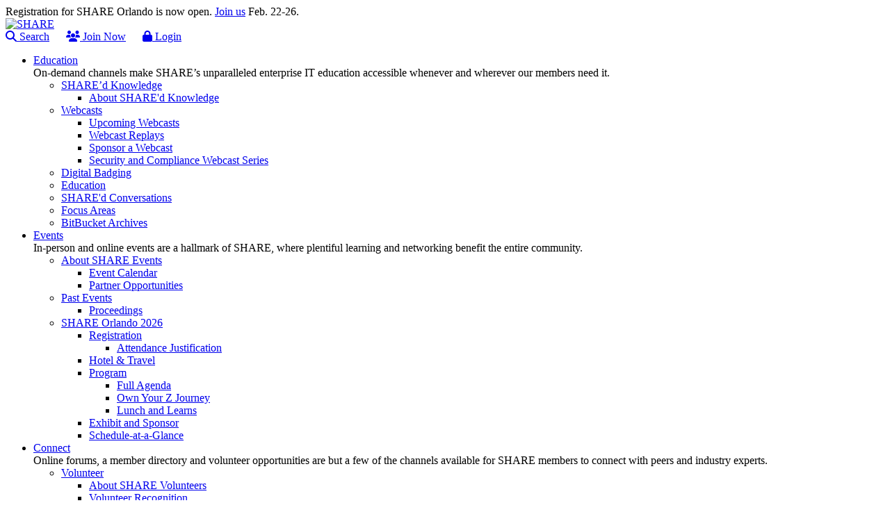

--- FILE ---
content_type: text/html; charset=utf-8
request_url: https://www.share.org/Events/Past-Events/Proceedings/Proceeding-Details/PgrID/761/PageID/3/pid/761/evl/0/tagid/14/tagname/2019
body_size: 93415
content:
<!DOCTYPE html>
<html  lang="en-US">
<head id="Head"><meta content="text/html; charset=UTF-8" http-equiv="Content-Type" />

<!-- Global site tag (gtag.js) - Google Analytics -->
<script async src="https://www.googletagmanager.com/gtag/js?id=UA-93788682-3"></script>
<script>
  window.dataLayer = window.dataLayer || [];
  function gtag(){dataLayer.push(arguments);}
  gtag('js', new Date());

  gtag('config', 'UA-93788682-3');
</script>

<!-- Google Tag Manager -->
<script>(function(w,d,s,l,i){w[l]=w[l]||[];w[l].push({'gtm.start':
new Date().getTime(),event:'gtm.js'});var f=d.getElementsByTagName(s)[0],
j=d.createElement(s),dl=l!='dataLayer'?'&l='+l:'';j.async=true;j.src=
'https://www.googletagmanager.com/gtm.js?id='+i+dl;f.parentNode.insertBefore(j,f);
})(window,document,'script','dataLayer','GTM-W73DQ32');</script>
<!-- End Google Tag Manager -->

<!-- Google tag (gtag.js) -->
<script async src="https://www.googletagmanager.com/gtag/js?id=G-WT1PX87LKL"></script>
<script>
  window.dataLayer = window.dataLayer || [];
  function gtag(){dataLayer.push(arguments);}
  gtag('js', new Date());

  gtag('config', 'G-WT1PX87LKL');
</script><title>
	SHARE - 2019
</title><meta id="MetaDescription" name="description" content="SHARE is an independent association user group providing IT and enterprise technology professionals with training, technical content and networking opportunities focused on IBM System z Mainframe Technology." /><meta id="MetaKeywords" name="keywords" content="Information Technology IT Professional Associations" /><meta id="MetaRobots" name="robots" content="INDEX, FOLLOW" /><link href="/Resources/Shared/stylesheets/dnndefault/7.0.0/default.css?cdv=155" type="text/css" rel="stylesheet"/><link href="/Resources/Search/SearchSkinObjectPreview.css?cdv=155" type="text/css" rel="stylesheet"/><link href="/DesktopModules/EasyDNNnews/Templates/_default/Share/Share.css?cdv=155" type="text/css" rel="stylesheet"/><link href="/Portals/_default/skins/siteskin/css/normalize.css?cdv=155" type="text/css" rel="stylesheet"/><link href="/Portals/_default/skins/siteskin/css/grid.css?cdv=155" type="text/css" rel="stylesheet"/><link href="/Portals/_default/skins/siteskin/css/slicknav.css?v=1.0&amp;cdv=155" type="text/css" rel="stylesheet"/><link href="/Portals/_default/skins/siteskin/css/slick.css?cdv=155" type="text/css" rel="stylesheet"/><link href="/Portals/_default/skins/siteskin/css/slick-theme.css?cdv=155" type="text/css" rel="stylesheet"/><link href="/Portals/_default/skins/siteskin/css/jquery-eu-cookie-law-popup.css?cdv=155" type="text/css" rel="stylesheet"/><link href="/DesktopModules/EasyDNNNews/static/rateit/css/rateit.css?cdv=155" type="text/css" rel="stylesheet"/><link href="/DesktopModules/EasyDNNNews/static/common/common.css?cdv=155" type="text/css" rel="stylesheet"/><script src="/DesktopModules/EasyDNNNews/static/eds_jquery/eds_jq.js?cdv=155" type="text/javascript"></script><script src="/Resources/libraries/jQuery/03_07_01/jquery.js?cdv=155" type="text/javascript"></script><script src="/Resources/libraries/jQuery-Migrate/03_04_01/jquery-migrate.js?cdv=155" type="text/javascript"></script><script src="/Resources/libraries/jQuery-UI/01_13_03/jquery-ui.min.js?cdv=155" type="text/javascript"></script><meta name="eds__GmapsInitData" content="{&quot;instanceGlobal&quot;:&quot;EasyDnnSolutions1_1_instance&quot;,&quot;google&quot;:{&quot;maps&quot;:{&quot;api&quot;:{&quot;key&quot;:&quot;&quot;,&quot;libraries&quot;:[&quot;geometry&quot;,&quot;places&quot;]}}}}" /><meta name="viewport" content="width=device-width,initial-scale=1" /></head>
<body id="Body">

    <form method="post" action="/Events/Past-Events/Proceedings/Proceeding-Details/PgrID/761/PageID/3/pid/761/evl/0/tagid/14/tagname/2019" id="Form" enctype="multipart/form-data">
<div class="aspNetHidden">
<input type="hidden" name="__EVENTTARGET" id="__EVENTTARGET" value="" />
<input type="hidden" name="__EVENTARGUMENT" id="__EVENTARGUMENT" value="" />
<input type="hidden" name="__VIEWSTATE" id="__VIEWSTATE" value="9kCFx/q6+Rx6BhRnP5Z8zhjLeZUPg1QDyRs/EGbmQaRiOnPpM++Glh4XzIIjv+x99mHIu0ulmOolPiobrflDIvI0sJNQ8cARPfGHDiv/g/7rGGai8rlacSX7KzcjqvQT6aOCZ4jw3CgbRhvPRZEnMC1hVCnA6vP1DMXb8ZjKj0s6l70VsZj38K73Cm7+p2EzNgKfIOJY7vDVNOLwOmfh0rOQO/D6ZR3UAYIDpe3OTD60kYy+E4lhgGa8vhprevzge9ji5+BMHYJGTjKUf7Q4KkeEQN22lyxe95ZLauWWoOdw2qbUQVibnCaiIfta393SoZPZnkq/Em/bzg14FWdw8gkRfQywC75DFGyOAWPkhI6LGqYTYmkWpf/sNAofRpVYwORszQ==" />
</div>

<script type="text/javascript">
//<![CDATA[
var theForm = document.forms['Form'];
if (!theForm) {
    theForm = document.Form;
}
function __doPostBack(eventTarget, eventArgument) {
    if (!theForm.onsubmit || (theForm.onsubmit() != false)) {
        theForm.__EVENTTARGET.value = eventTarget;
        theForm.__EVENTARGUMENT.value = eventArgument;
        theForm.submit();
    }
}
//]]>
</script>


<script src="/WebResource.axd?d=pynGkmcFUV1VZjOI_4y_yoyo2PzXggOYbRjxhJdXd3W5F0yKQPwofy3O1aA1&amp;t=638901361900000000" type="text/javascript"></script>


<script src="/ScriptResource.axd?d=D9drwtSJ4hAR3_h0qtyo0Z2pcvSphHE8z9XTjKXlV4zAo15Gq9a3D278wAu3yb3MBIFT3bzThy0wANnG8dsMScwMbGVGprkFsMhPKkuartk5B_-_QHfALYYe4MNR-BFgAcVRFQ1_70c89ES80&amp;t=5c0e0825" type="text/javascript"></script>
<script type="text/javascript">
//<![CDATA[
if (typeof(Sys) === 'undefined') throw new Error('ASP.NET Ajax client-side framework failed to load.');
//]]>
</script>

<script src="/ScriptResource.axd?d=JnUc-DEDOM7d0PWoWKj2N5x07JBzfidvV9WRd1J6lke8kaUwjU90t8MM--IFSjuIMqmlkfrl02vtSL8X6WWrOegqWIb6MXYt3xFvDHDHlJZavFBR9MnKs8UY-G9UDevyNbWs5Zts161MC5D7tUKPmNd6IoE1&amp;t=5c0e0825" type="text/javascript"></script>
<div class="aspNetHidden">

	<input type="hidden" name="__VIEWSTATEGENERATOR" id="__VIEWSTATEGENERATOR" value="CA0B0334" />
	<input type="hidden" name="__VIEWSTATEENCRYPTED" id="__VIEWSTATEENCRYPTED" value="" />
	<input type="hidden" name="__EVENTVALIDATION" id="__EVENTVALIDATION" value="2uACDXJlar9+8N+YdrCAl4iMYx8Cpe0VULitQBcD8DgfCIphhwyIMyABHcfCARofGcz4jAvQn+f01BqCtqUJS3EY6tXXirlGPtBtXTe3TdRAlI4WsOWttnci1rMfOMCTsJuuoUluj7i8oRmE0x59P272FXI=" />
</div><script src="/js/dnn.js?cdv=155" type="text/javascript"></script><script src="/js/Debug/dnn.modalpopup.js?cdv=155" type="text/javascript"></script><script src="/Portals/_default/skins/siteskin/js/EventMenu.js?cdv=155" type="text/javascript"></script><script src="/Portals/_default/skins/siteskin/js/StandardMenu.js?cdv=155" type="text/javascript"></script><script src="/Resources/Shared/Scripts/jquery/jquery.hoverIntent.min.js?cdv=155" type="text/javascript"></script><script src="/Portals/_default/skins/siteskin/js/jquery.slicknav.js?cdv=155" type="text/javascript"></script><script src="/Portals/_default/skins/siteskin/js/parallax.js?cdv=155" type="text/javascript"></script><script src="/Portals/_default/skins/siteskin/js/slick.js?cdv=155" type="text/javascript"></script><script src="/Portals/_default/skins/siteskin/js/jquery-eu-cookie-law-popup.js?cdv=155" type="text/javascript"></script><script src="/js/Debug/dnncore.js?cdv=155" type="text/javascript"></script><script src="/Resources/Search/SearchSkinObjectPreview.js?cdv=155" type="text/javascript"></script><script src="/js/Debug/dnn.servicesframework.js?cdv=155" type="text/javascript"></script><script src="/DesktopModules/EasyDNNNews/static/rateit/js/jquery.rateit_2.2.js?cdv=155" type="text/javascript"></script><script src="/DesktopModules/EasyDNNNews/static/EasyDnnSolutions/EasyDnnSolutions_1.1_2.2.js?cdv=155" type="text/javascript"></script>
<script type="text/javascript">
//<![CDATA[
Sys.WebForms.PageRequestManager._initialize('ScriptManager', 'Form', [], [], [], 90, '');
//]]>
</script>

        
        
        <!--- Header Include--->


<!-- FONT
–––––––––––––––––––––––––––––––––––––––––––––––––– -->
<link href="//fonts.googleapis.com/css2?family=Open+Sans:wght@400;600;700&family=Syncopate:wght@400;700&display=swap" rel="stylesheet">

<!--<link rel="stylesheet" href="//use.fontawesome.com/releases/v5.0.12/css/all.css" integrity="sha384-G0fIWCsCzJIMAVNQPfjH08cyYaUtMwjJwqiRKxxE/rx96Uroj1BtIQ6MLJuheaO9" crossorigin="anonymous">-->

<script src="//kit.fontawesome.com/1a3ca6a659.js" crossorigin="anonymous"></script>
	
<!-- JS
–––––––––––––––––––––––––––––––––––––––––––––––––– -->
<!--CDF(Javascript|/Portals/_default/skins/siteskin/js/EventMenu.js?cdv=155|DnnBodyProvider|100)-->    
<!--CDF(Javascript|/Portals/_default/skins/siteskin/js/StandardMenu.js?cdv=155|DnnBodyProvider|100)-->
<!--CDF(Javascript|/Resources/Shared/Scripts/jquery/jquery.hoverIntent.min.js?cdv=155|DnnBodyProvider|100)-->
<!--CDF(Javascript|/Portals/_default/skins/siteskin/js/jquery.slicknav.js?cdv=155|DnnBodyProvider|100)-->
<!--CDF(Javascript|/Portals/_default/skins/siteskin/js/parallax.js?cdv=155|DnnBodyProvider|100)-->
	
<!-- Google Tag Manager (noscript) -->
<noscript><iframe src="https://www.googletagmanager.com/ns.html?id=GTM-W73DQ32"
height="0" width="0" style="display:none;visibility:hidden"></iframe></noscript>
<!-- End Google Tag Manager (noscript) -->	
	
<!-- CSS
–––––––––––––––––––––––––––––––––––––––––––––––––– -->
<!--CDF(Css|/Portals/_default/skins/siteskin/css/normalize.css?cdv=155|DnnPageHeaderProvider|100)-->
<!--CDF(Css|/Portals/_default/skins/siteskin/css/grid.css?cdv=155|DnnPageHeaderProvider|100)-->
<!--CDF(Css|/Portals/_default/skins/siteskin/css/slicknav.css?v=1.0&cdv=155|DnnPageHeaderProvider|100)-->
	
<script>
	var version_date=new Date();
	document.write('<link href="/Portals/_default/skins/siteskin/css/skeleton.css?v='+ version_date.getMonth() + '.' + version_date.getDate() + '-' + Math.floor(Math.random() * 100) +'" type="text/css" rel="stylesheet"/>');
	
	document.write('<link href="/Portals/_default/skins/siteskin/css/StandardMenu.css?v='+ version_date.getMonth() + '.' + version_date.getDate() + '-' + Math.floor(Math.random() * 100) +'" type="text/css" rel="stylesheet"/>');
	
	document.write('<link href="/Portals/_default/skins/siteskin/css/layout.css?v='+ version_date.getMonth() + '.' + version_date.getDate() + '-' + Math.floor(Math.random() * 1000) +'" type="text/css" rel="stylesheet"/>');
</script>	
	

	
<!--- Rotator Stuff
Info on how to use http://kenwheeler.github.io/slick/
-----------------------------------------------------------   --->
<!--CDF(Javascript|/Portals/_default/skins/siteskin/js/slick.js?cdv=155|DnnBodyProvider|100)-->
<!--CDF(Css|/Portals/_default/skins/siteskin/css/slick.css?cdv=155|DnnPageHeaderProvider|100)-->
<!--CDF(Css|/Portals/_default/skins/siteskin/css/slick-theme.css?cdv=155|DnnPageHeaderProvider|100)-->

<!--- FancyBox Stuff
Info on how to use http://fancyapps.com/fancybox/3/
----------------------------------------- --->
<script src="//cdnjs.cloudflare.com/ajax/libs/fancybox/3.4.0/jquery.fancybox.min.js"></script>
<link rel="stylesheet" href="//cdnjs.cloudflare.com/ajax/libs/fancybox/3.4.0/jquery.fancybox.min.css" />
	
<!--- GDPR Popup
-------------------------------------------------- -->
<!--CDF(Css|/Portals/_default/skins/siteskin/css/jquery-eu-cookie-law-popup.css?cdv=155|DnnPageHeaderProvider|100)-->
<!--CDF(Javascript|/Portals/_default/skins/siteskin/js/jquery-eu-cookie-law-popup.js?cdv=155|DnnBodyProvider|100)-->		
	
<!-- Favicon
–––––––––––––––––––––––––––––––––––––––––––––––––– -->
<link rel="icon" type="image/png" href="/Portals/_default/skins/siteskin/images/favicon.png">
<header role="banner">

<!-- <div class="calendar_callout slide-in-right">
	<a href="/Events/SHARE-Cleveland/Registration"><img src="/Portals/_default/skins/siteskin/images/Cleveland_TopCTABar.png" alt="SHARE Cleveland 2025"></a>
</div> -->

<div id="header">
	<div id="top-cta">
		Registration for SHARE Orlando is now open. <a href="/Events/SHARE-Orlando-2026">Join us</a> Feb. 22-26. 
	</div>
	<div class="container">
		<div class="row logo no-margin">
			<div class="twelve columns center"><a href="/"><img src="/Portals/_default/skins/siteskin/images/logo.png" alt="SHARE" class="img-responsive"></a></div>
		</div>
		<div class="login_search_panel"><a href="/search" class="header_links"><i class="fas fa-search"></i> Search</a> &nbsp;&nbsp;&nbsp;&nbsp;  
			
            	<a href="/Connect/Membership/Benefits" class="header_links"><i class="fas fa-users"></i> Join Now</a> &nbsp;&nbsp;&nbsp;&nbsp;
                <a href="/login.aspx?appctx=/NavToAuth.aspx?RedirectURL=https://www.share.org/Default.aspx?TabId=353&PgrID=761&PageID=3&pid=761&evl=0&tagid=14&tagname=2019&language=en-US" class="header_links"><i class="fas fa-lock"></i> Login</a></li>
            
		</div>
	</div>
</div>
</header>	

<!--- Navigation Include--->
<div id="navigation">
	<div class="container">
		<div class="row no-margin">
			<div class="twelve columns">
				<div class="nav center">
					<div id="dnnMenu">
    <ul class="topLevel">
	    
	<li class="item first haschild">
		
			<a href="https://www.share.org/Education"><div>Education</div></a>
		
            <div class="subLevel">
				<div class="container">
					<div class="row">
						<div class="col-md-12">
							<div class="page_description">On-demand channels make SHARE’s unparalleled enterprise IT education accessible whenever and wherever our members need it.</div>
                        
                            <ul>
                                
	<li class="item first haschild">
		
			<a href="javascript:void(window.open(&#39;https://knowledge.share.org/&#39;))"><div><span>SHARE’d Knowledge</span></div></a>
		
            <div class="subLevelRight subLevelRight502">
			    <ul>
				    
	<li class="item first last">
		
			<a href="https://www.share.org/Education/SHAREd-Knowledge/About-SHAREd-Knowledge"><div><span>About SHARE&#39;d Knowledge</span></div></a>
		
	</li>

			    </ul>
            </div>
		
	</li>

	<li class="item haschild">
		
			<a href="https://www.share.org/Education/Webcasts"><div><span>Webcasts</span></div></a>
		
            <div class="subLevelRight subLevelRight185">
			    <ul>
				    
	<li class="item first">
		
			<a href="https://www.share.org/Education/Webcasts/Upcoming-Webcasts"><div><span>Upcoming Webcasts</span></div></a>
		
	</li>

	<li class="item">
		
			<a href="https://www.share.org/Education/Webcasts/Webcast-Replays"><div><span>Webcast Replays</span></div></a>
		
	</li>

	<li class="item">
		
			<a href="https://www.share.org/Education/Webcasts/Sponsor-a-Webcast"><div><span>Sponsor a Webcast</span></div></a>
		
	</li>

	<li class="item last">
		
			<a href="https://www.share.org/Education/Webcasts/Security-and-Compliance-Webcast-Series"><div><span>Security and Compliance Webcast Series</span></div></a>
		
	</li>

			    </ul>
            </div>
		
	</li>

	<li class="item">
		
			<a href="https://www.share.org/Education/Digital-Badging"><div><span>Digital Badging</span></div></a>
		
	</li>

	<li class="item">
		
			<a href="https://www.share.org/Education"><div><span>Education</span></div></a>
		
	</li>

	<li class="item">
		
			<a href="https://www.share.org/Education/SHAREd-Conversations"><div><span>SHARE&#39;d Conversations</span></div></a>
		
	</li>

	<li class="item">
		
			<a href="https://www.share.org/Connect/Volunteer/SHARE-Focus-Areas"><div><span>Focus Areas</span></div></a>
		
	</li>

	<li class="item last">
		
			<a href="https://www.share.org/Education/BitBucket-Archives"><div><span>BitBucket Archives</span></div></a>
		
	</li>

                            </ul>
                        </div>
					</div>
            	</div>
			</div>
		
	</li>

	<li class="item haschild">
		
			<a href="https://www.share.org/Events/About-SHARE-Events/Event-Calendar"><div>Events</div></a>
		
            <div class="subLevel">
				<div class="container">
					<div class="row">
						<div class="col-md-12">
							<div class="page_description">In-person and online events are a hallmark of SHARE, where plentiful learning and networking benefit the entire community.</div>
                        
                            <ul>
                                
	<li class="item first haschild">
		
			<a href="https://www.share.org/Events/About-SHARE-Events"><div><span>About SHARE Events</span></div></a>
		
            <div class="subLevelRight subLevelRight53">
			    <ul>
				    
	<li class="item first">
		
			<a href="https://www.share.org/Events/About-SHARE-Events/Event-Calendar"><div><span>Event Calendar</span></div></a>
		
	</li>

	<li class="item last">
		
			<a href="https://www.share.org/Events/About-SHARE-Events/Partner-Opportunities"><div><span>Partner Opportunities</span></div></a>
		
	</li>

			    </ul>
            </div>
		
	</li>

	<li class="item haschild">
		
			<a href="https://www.share.org/Events/Past-Events"><div><span>Past Events</span></div></a>
		
            <div class="subLevelRight subLevelRight55">
			    <ul>
				    
	<li class="item first last">
		
			<a href="https://www.share.org/Events/Past-Events/Proceedings"><div><span>Proceedings</span></div></a>
		
	</li>

			    </ul>
            </div>
		
	</li>

	<li class="item last haschild">
		
			<a href="https://www.share.org/Events/SHARE-Orlando-2026"><div><span>SHARE Orlando 2026</span></div></a>
		
            <div class="subLevelRight subLevelRight630">
			    <ul>
				    
	<li class="item first haschild">
		
			<a href="https://www.share.org/Events/SHARE-Orlando-2026/Registration"><div><span>Registration</span></div></a>
		
            <div class="subLevelRight subLevelRight636">
			    <ul>
				    
	<li class="item first last">
		
			<a href="https://www.share.org/Events/SHARE-Orlando-2026/Registration/Attendance-Justification"><div><span>Attendance Justification</span></div></a>
		
	</li>

			    </ul>
            </div>
		
	</li>

	<li class="item">
		
			<a href="https://www.share.org/Events/SHARE-Orlando-2026/Hotel-Travel"><div><span>Hotel &amp; Travel</span></div></a>
		
	</li>

	<li class="item haschild">
		
			<a href="https://www.share.org/Events/SHARE-Orlando-2026/Program"><div><span>Program</span></div></a>
		
            <div class="subLevelRight subLevelRight639">
			    <ul>
				    
	<li class="item first">
		
			<a href="https://sharew2025.conference-program.com/"><div><span>Full Agenda</span></div></a>
		
	</li>

	<li class="item">
		
			<a href="https://www.share.org/Events/SHARE-Orlando-2026/Program/Own-Your-Z-Journey"><div><span>Own Your Z Journey</span></div></a>
		
	</li>

	<li class="item last">
		
			<a href="https://www.share.org/Events/SHARE-Orlando-2026/Program/Lunch-and-Learns"><div><span>Lunch and Learns</span></div></a>
		
	</li>

			    </ul>
            </div>
		
	</li>

	<li class="item">
		
			<a href="https://www.share.org/Events/SHARE-Orlando-2026/Exhibit-and-Sponsor"><div><span>Exhibit and Sponsor</span></div></a>
		
	</li>

	<li class="item last">
		
			<a href="https://www.share.org/Events/SHARE-Orlando-2026/Schedule-at-a-Glance"><div><span>Schedule-at-a-Glance</span></div></a>
		
	</li>

			    </ul>
            </div>
		
	</li>

                            </ul>
                        </div>
					</div>
            	</div>
			</div>
		
	</li>

	<li class="item haschild">
		
			<a href="https://www.share.org/Connect/Membership"><div>Connect</div></a>
		
            <div class="subLevel">
				<div class="container">
					<div class="row">
						<div class="col-md-12">
							<div class="page_description">Online forums, a member directory and volunteer opportunities are but a few of the channels available for SHARE members to connect with peers and industry experts.</div>
                        
                            <ul>
                                
	<li class="item first haschild">
		
			<a href="https://www.share.org/Connect/Volunteer"><div><span>Volunteer</span></div></a>
		
            <div class="subLevelRight subLevelRight63">
			    <ul>
				    
	<li class="item first">
		
			<a href="https://www.share.org/Connect/Volunteer"><div><span>About SHARE Volunteers</span></div></a>
		
	</li>

	<li class="item">
		
			<a href="https://www.share.org/Connect/Volunteer/Volunteer-Recognition"><div><span>Volunteer Recognition</span></div></a>
		
	</li>

	<li class="item">
		
			<a href="https://www.share.org/Connect/Volunteer/SHARE-Volunteers"><div><span>SHARE Volunteers</span></div></a>
		
	</li>

	<li class="item">
		
			<a href="https://www.share.org/Connect/Volunteer/Women-in-IT"><div><span>Women in IT</span></div></a>
		
	</li>

	<li class="item last">
		
			<a href="https://www.share.org/Connect/Volunteer/SHARE-Focus-Areas"><div><span>SHARE Focus Areas</span></div></a>
		
	</li>

			    </ul>
            </div>
		
	</li>

	<li class="item haschild">
		
			<a href="https://www.share.org/Connect/Membership"><div><span>Membership</span></div></a>
		
            <div class="subLevelRight subLevelRight70">
			    <ul>
				    
	<li class="item first">
		
			<a href="https://www.share.org/Connect/Membership/Join-SHARE"><div><span>Join SHARE</span></div></a>
		
	</li>

	<li class="item">
		
			<a href="https://www.share.org/Connect/Membership/Membership-FAQs"><div><span>Membership FAQs</span></div></a>
		
	</li>

	<li class="item">
		
			<a href="https://my.share.org/organization-directory"><div><span>Member Directory</span></div></a>
		
	</li>

	<li class="item last">
		
			<a href="https://my.share.org"><div><span>User Profile</span></div></a>
		
	</li>

			    </ul>
            </div>
		
	</li>

	<li class="item haschild">
		
			<a href="https://www.share.org/Connect/Recognition/Awards"><div><span>Recognition</span></div></a>
		
            <div class="subLevelRight subLevelRight66">
			    <ul>
				    
	<li class="item first">
		
			<a href="https://www.share.org/Connect/Recognition/Awards"><div><span>Awards</span></div></a>
		
	</li>

	<li class="item last">
		
			<a href="https://www.share.org/Connect/Recognition/In-Memoriam"><div><span>In Memoriam</span></div></a>
		
	</li>

			    </ul>
            </div>
		
	</li>

	<li class="item last">
		
			<a href="https://www.share.org/Connect/Advocacy-Requirements-System"><div><span>Advocacy &amp; Requirements System</span></div></a>
		
	</li>

                            </ul>
                        </div>
					</div>
            	</div>
			</div>
		
	</li>

	<li class="item haschild">
		
			<a href="javascript:void(window.open(&#39;https://blog.share.org/&#39;))"><div>SHARE&#39;d Intelligence</div></a>
		
            <div class="subLevel">
				<div class="container">
					<div class="row">
						<div class="col-md-12">
							<div class="page_description">SHARE’d Intelligence the official publication of SHARE, is a leading source for news and education on enterprise solutions. The publication serves as a valuable resource for compelling, timely, relevant, and engaging content that informs and engages SHARE Members and partners.</div>
                        
                            <ul>
                                
	<li class="item first">
		
			<a href="javascript:void(window.open(&#39;https://blog.share.org/Subscribe&#39;))"><div><span>Subscribe</span></div></a>
		
	</li>

	<li class="item">
		
			<a href="javascript:void(window.open(&#39;https://blog.share.org/About/Submit-a-Story&#39;))"><div><span>Submit a Story</span></div></a>
		
	</li>

	<li class="item last">
		
			<a href="javascript:void(window.open(&#39;https://blog.share.org/&#39;))"><div><span>Browse Articles</span></div></a>
		
	</li>

                            </ul>
                        </div>
					</div>
            	</div>
			</div>
		
	</li>

	<li class="item haschild">
		
			<a href="https://www.share.org/Partners/Partner-Overview"><div>Partners</div></a>
		
            <div class="subLevel">
				<div class="container">
					<div class="row">
						<div class="col-md-12">
							<div class="page_description">SHARE delivers unmatched opportunities to showcase your company’s technology, expertise and brand to a highly informed and influential community of enterprise IT professionals.</div>
                        
                            <ul>
                                
	<li class="item first">
		
			<a href="https://www.share.org/Partners/Partner-Overview"><div><span>Partner Overview</span></div></a>
		
	</li>

	<li class="item">
		
			<a href="https://www.share.org/Partners/Partner-Directory"><div><span>Partner Directory</span></div></a>
		
	</li>

	<li class="item last haschild">
		
			<a href="https://www.share.org/Partners/Partner-Overview"><div><span>Partner Opportunities</span></div></a>
		
            <div class="subLevelRight subLevelRight195">
			    <ul>
				    
	<li class="item first">
		
			<a href="https://www.share.org/Partners/Partner-Opportunities/Year-Round"><div><span>Year-Round</span></div></a>
		
	</li>

	<li class="item last">
		
			<a href="https://www.share.org/Events/About-SHARE-Events/Partner-Opportunities"><div><span>Event</span></div></a>
		
	</li>

			    </ul>
            </div>
		
	</li>

                            </ul>
                        </div>
					</div>
            	</div>
			</div>
		
	</li>

	<li class="item last haschild">
		
			<a href="https://www.share.org/About/About-Us"><div>About</div></a>
		
            <div class="subLevel">
				<div class="container">
					<div class="row">
						<div class="col-md-12">
							<div class="page_description">Throughout our rich history (since 1955), SHARE has always considered service to end users and the industry as our primary calling. Learn about our mission, vision, history, strategic goals, leadership and more.</div>
                        
                            <ul>
                                
	<li class="item first haschild">
		
			<a href="https://www.share.org/About/About-Us"><div><span>About Us</span></div></a>
		
            <div class="subLevelRight subLevelRight82">
			    <ul>
				    
	<li class="item first">
		
			<a href="https://www.share.org/About/About-Us/Mission-Vision"><div><span>Mission &amp; Vision</span></div></a>
		
	</li>

	<li class="item">
		
			<a href="https://www.share.org/About/About-Us/SHARE-Today"><div><span>SHARE Today</span></div></a>
		
	</li>

	<li class="item">
		
			<a href="https://www.share.org/About/About-Us/History"><div><span>History</span></div></a>
		
	</li>

	<li class="item last">
		
			<a href="https://www.share.org/About/About-Us/Strategic-Goals"><div><span>Strategic Goals</span></div></a>
		
	</li>

			    </ul>
            </div>
		
	</li>

	<li class="item haschild">
		
			<a href="https://www.share.org/About/Leadership/Board-of-Directors"><div><span>Leadership</span></div></a>
		
            <div class="subLevelRight subLevelRight83">
			    <ul>
				    
	<li class="item first">
		
			<a href="https://www.share.org/About/Leadership/Board-of-Directors"><div><span>Board of Directors</span></div></a>
		
	</li>

	<li class="item">
		
			<a href="https://www.share.org/About/Leadership/Past-Presidents"><div><span>Past Presidents</span></div></a>
		
	</li>

	<li class="item">
		
			<a href="https://www.share.org/About/Leadership/Focus-Area-Leaders"><div><span>Focus Area Leaders</span></div></a>
		
	</li>

	<li class="item">
		
			<a href="https://www.share.org/About/Leadership/Committees"><div><span>Committees</span></div></a>
		
	</li>

	<li class="item last">
		
			<a href="https://www.share.org/About/Leadership/Elections"><div><span>Elections</span></div></a>
		
	</li>

			    </ul>
            </div>
		
	</li>

	<li class="item">
		
			<a href="https://www.share.org/About/Contact-Us"><div><span>Contact Us</span></div></a>
		
	</li>

	<li class="item">
		
			<a href="https://www.share.org/About/Annual-Report"><div><span>Annual Report</span></div></a>
		
	</li>

	<li class="item">
		
			<a href="https://www.share.org/About/Bylaws-and-Policies"><div><span>Bylaws and Policies</span></div></a>
		
	</li>

	<li class="item last">
		
			<a href="https://www.share.org/About/Industry-Participation"><div><span>Industry Participation</span></div></a>
		
	</li>

                            </ul>
                        </div>
					</div>
            	</div>
			</div>
		
	</li>

    </ul>
</div>



				</div>
			</div>
		</div>
	</div>	
</div>

				
<main role="main">
<div id="page_hero" class="section_41">
    <div class="container center">
       <h1>Events</h1>
    </div>
</div>
<div id="body_content">
	<div class="container">
		<div class="row">
			<div class="twelve columns">
				<div id="dnn_ContentPane"><div class="DnnModule DnnModule-EasyDNNnews DnnModule-761"><a name="761"></a>
<div class="Invisible row"><div id="dnn_ctr761_ContentPane"><!-- Start_Module_761 --><div id="dnn_ctr761_ModuleContent" class="DNNModuleContent ModEasyDNNnewsC">
	

<script type="text/javascript">
	/*<![CDATA[*/
	
	
	
	
	
	
	
	
	
	
	

	eds3_5_jq(function ($) {
		if (typeof edn_fluidvids != 'undefined')
			edn_fluidvids.init({
				selector: ['.edn_fluidVideo iframe'],
				players: ['www.youtube.com', 'player.vimeo.com']
			});
		
		
		

	});
	/*]]>*/
</script>



<div class="eds_news_module_761 news eds_subCollection_news eds_news_Share eds_template_List_Article_Proceedings eds_templateGroup_listArticleDefault eds_styleSwitchCriteria_module-761">
	

	

	<div id="dnn_ctr761_ViewEasyDNNNewsMain_ctl00_pnlListArticles">
		
		
		<!--ArticleRepeat:Before:-->
<div class="edn_761_article_list_wrapper"><!--ArticleTemplate-->
<div class="proceedings_card" data-href="https://www.share.org/Events/Past-Events/Proceedings/Proceeding-Details/aread-and-ainsert-what-are-they-good-for">
	<div class="row no-margin">
		<div class="twelve columns">
			
		</div>
	</div>
	<div class="row no-margin">
		<div class="twelve columns">
			<p><a href="https://www.share.org/Events/Past-Events/Proceedings/Proceeding-Details/aread-and-ainsert-what-are-they-good-for" target="_self" class="h2">AREAD and AINSERT. What Are They Good For?</a><br>
			Tags: <a href="https://www.share.org/Events/Past-Events/Proceedings/Proceeding-Details/tag/proceedings">Proceedings</a>, <a href="https://www.share.org/Events/Past-Events/Proceedings/Proceeding-Details/tag/2019">2019</a>, <a href="https://www.share.org/Events/Past-Events/Proceedings/Proceeding-Details/tag/share-pittsburgh-2019">SHARE Pittsburgh 2019</a><br>
			Categories: <a href="https://www.share.org/Events/Past-Events/Proceedings/Proceeding-Details/category/application-architecture-development-and-integration" class="Application_Architecture_Development_and_Integration EDNcategorycolor-default">Application Architecture Development and Integration</a>, <a href="https://www.share.org/Events/Past-Events/Proceedings/Proceeding-Details/category/le-and-programming-languages" class="LE_and_Programming_Languages EDNcategorycolor-default">LE and Programming Languages</a><br>	
			Among the most powerful features in HLASM are AREAD, which allows...<br>
			<i class="fas fa-angle-double-right" style="color:#87c349"></i> <a href="https://www.share.org/Events/Past-Events/Proceedings/Proceeding-Details/aread-and-ainsert-what-are-they-good-for">Learn more</a> </p>
		</div>
	</div>
</div>
<!--ArticleTemplate-->
<div class="proceedings_card" data-href="https://www.share.org/Events/Past-Events/Proceedings/Proceeding-Details/bridging-the-enterprise-with-nodejs">
	<div class="row no-margin">
		<div class="twelve columns">
			
		</div>
	</div>
	<div class="row no-margin">
		<div class="twelve columns">
			<p><a href="https://www.share.org/Events/Past-Events/Proceedings/Proceeding-Details/bridging-the-enterprise-with-nodejs" target="_self" class="h2">Bridging the Enterprise with node.js</a><br>
			Tags: <a href="https://www.share.org/Events/Past-Events/Proceedings/Proceeding-Details/tag/proceedings">Proceedings</a>, <a href="https://www.share.org/Events/Past-Events/Proceedings/Proceeding-Details/tag/2019">2019</a>, <a href="https://www.share.org/Events/Past-Events/Proceedings/Proceeding-Details/tag/share-pittsburgh-2019">SHARE Pittsburgh 2019</a><br>
			Categories: <a href="https://www.share.org/Events/Past-Events/Proceedings/Proceeding-Details/category/application-architecture-development-and-integration" class="Application_Architecture_Development_and_Integration EDNcategorycolor-default">Application Architecture Development and Integration</a>, <a href="https://www.share.org/Events/Past-Events/Proceedings/Proceeding-Details/category/le-and-programming-languages" class="LE_and_Programming_Languages EDNcategorycolor-default">LE and Programming Languages</a><br>	
			The modern enterprise employs disparate computing systems having...<br>
			<i class="fas fa-angle-double-right" style="color:#87c349"></i> <a href="https://www.share.org/Events/Past-Events/Proceedings/Proceeding-Details/bridging-the-enterprise-with-nodejs">Learn more</a> </p>
		</div>
	</div>
</div>
<!--ArticleTemplate-->
<div class="proceedings_card" data-href="https://www.share.org/Events/Past-Events/Proceedings/Proceeding-Details/lab-finding-le-debugging-clues-with-ipcs">
	<div class="row no-margin">
		<div class="twelve columns">
			
		</div>
	</div>
	<div class="row no-margin">
		<div class="twelve columns">
			<p><a href="https://www.share.org/Events/Past-Events/Proceedings/Proceeding-Details/lab-finding-le-debugging-clues-with-ipcs" target="_self" class="h2">Lab: Finding LE Debugging Clues with IPCS</a><br>
			Tags: <a href="https://www.share.org/Events/Past-Events/Proceedings/Proceeding-Details/tag/proceedings">Proceedings</a>, <a href="https://www.share.org/Events/Past-Events/Proceedings/Proceeding-Details/tag/2019">2019</a>, <a href="https://www.share.org/Events/Past-Events/Proceedings/Proceeding-Details/tag/share-pittsburgh-2019">SHARE Pittsburgh 2019</a><br>
			Categories: <a href="https://www.share.org/Events/Past-Events/Proceedings/Proceeding-Details/category/application-architecture-development-and-integration" class="Application_Architecture_Development_and_Integration EDNcategorycolor-default">Application Architecture Development and Integration</a>, <a href="https://www.share.org/Events/Past-Events/Proceedings/Proceeding-Details/category/le-and-programming-languages" class="LE_and_Programming_Languages EDNcategorycolor-default">LE and Programming Languages</a><br>	
			This session will be a guided tour for uncovering debugging clues...<br>
			<i class="fas fa-angle-double-right" style="color:#87c349"></i> <a href="https://www.share.org/Events/Past-Events/Proceedings/Proceeding-Details/lab-finding-le-debugging-clues-with-ipcs">Learn more</a> </p>
		</div>
	</div>
</div>
<!--ArticleTemplate-->
<div class="proceedings_card" data-href="https://www.share.org/Events/Past-Events/Proceedings/Proceeding-Details/securing-your-enterprise-understanding-mq-security-through-scenarios-and-roles-zos-distributed-1">
	<div class="row no-margin">
		<div class="twelve columns">
			
		</div>
	</div>
	<div class="row no-margin">
		<div class="twelve columns">
			<p><a href="https://www.share.org/Events/Past-Events/Proceedings/Proceeding-Details/securing-your-enterprise-understanding-mq-security-through-scenarios-and-roles-zos-distributed-1" target="_self" class="h2">Securing your Enterprise: Understanding MQ Security through Scenarios and Roles [z/OS & Distributed]</a><br>
			Tags: <a href="https://www.share.org/Events/Past-Events/Proceedings/Proceeding-Details/tag/proceedings">Proceedings</a>, <a href="https://www.share.org/Events/Past-Events/Proceedings/Proceeding-Details/tag/2019">2019</a>, <a href="https://www.share.org/Events/Past-Events/Proceedings/Proceeding-Details/tag/share-pittsburgh-2019">SHARE Pittsburgh 2019</a><br>
			Categories: <a href="https://www.share.org/Events/Past-Events/Proceedings/Proceeding-Details/category/application-architecture-development-and-integration" class="Application_Architecture_Development_and_Integration EDNcategorycolor-default">Application Architecture Development and Integration</a>, <a href="https://www.share.org/Events/Past-Events/Proceedings/Proceeding-Details/category/mq-messaging-and-queuing-along-with-integration-bus" class="MQ_Messaging_and_Queuing_along_with_Integration_Bus_ EDNcategorycolor-default">MQ (Messaging and Queuing along with Integration Bus)</a><br>	
			In this session, we will look at how the various security features...<br>
			<i class="fas fa-angle-double-right" style="color:#87c349"></i> <a href="https://www.share.org/Events/Past-Events/Proceedings/Proceeding-Details/securing-your-enterprise-understanding-mq-security-through-scenarios-and-roles-zos-distributed-1">Learn more</a> </p>
		</div>
	</div>
</div>
<!--ArticleTemplate-->
<div class="proceedings_card" data-href="https://www.share.org/Events/Past-Events/Proceedings/Proceeding-Details/getting-the-best-from-your-mq-shared-queues-zos-1">
	<div class="row no-margin">
		<div class="twelve columns">
			
		</div>
	</div>
	<div class="row no-margin">
		<div class="twelve columns">
			<p><a href="https://www.share.org/Events/Past-Events/Proceedings/Proceeding-Details/getting-the-best-from-your-mq-shared-queues-zos-1" target="_self" class="h2">Getting the Best from Your MQ Shared Queues [z/OS]</a><br>
			Tags: <a href="https://www.share.org/Events/Past-Events/Proceedings/Proceeding-Details/tag/proceedings">Proceedings</a>, <a href="https://www.share.org/Events/Past-Events/Proceedings/Proceeding-Details/tag/2019">2019</a>, <a href="https://www.share.org/Events/Past-Events/Proceedings/Proceeding-Details/tag/share-pittsburgh-2019">SHARE Pittsburgh 2019</a><br>
			Categories: <a href="https://www.share.org/Events/Past-Events/Proceedings/Proceeding-Details/category/application-architecture-development-and-integration" class="Application_Architecture_Development_and_Integration EDNcategorycolor-default">Application Architecture Development and Integration</a>, <a href="https://www.share.org/Events/Past-Events/Proceedings/Proceeding-Details/category/mq-messaging-and-queuing-along-with-integration-bus" class="MQ_Messaging_and_Queuing_along_with_Integration_Bus_ EDNcategorycolor-default">MQ (Messaging and Queuing along with Integration Bus)</a><br>	
			Shared Queues on the IBM MQ for z/OS platform allow you to build highly...<br>
			<i class="fas fa-angle-double-right" style="color:#87c349"></i> <a href="https://www.share.org/Events/Past-Events/Proceedings/Proceeding-Details/getting-the-best-from-your-mq-shared-queues-zos-1">Learn more</a> </p>
		</div>
	</div>
</div>
<!--ArticleTemplate-->
<div class="proceedings_card" data-href="https://www.share.org/Events/Past-Events/Proceedings/Proceeding-Details/using-mq-in-multiple-cloud-environments">
	<div class="row no-margin">
		<div class="twelve columns">
			
		</div>
	</div>
	<div class="row no-margin">
		<div class="twelve columns">
			<p><a href="https://www.share.org/Events/Past-Events/Proceedings/Proceeding-Details/using-mq-in-multiple-cloud-environments" target="_self" class="h2">Using MQ in Multiple Cloud Environments</a><br>
			Tags: <a href="https://www.share.org/Events/Past-Events/Proceedings/Proceeding-Details/tag/proceedings">Proceedings</a>, <a href="https://www.share.org/Events/Past-Events/Proceedings/Proceeding-Details/tag/2019">2019</a>, <a href="https://www.share.org/Events/Past-Events/Proceedings/Proceeding-Details/tag/share-pittsburgh-2019">SHARE Pittsburgh 2019</a><br>
			Categories: <a href="https://www.share.org/Events/Past-Events/Proceedings/Proceeding-Details/category/application-architecture-development-and-integration" class="Application_Architecture_Development_and_Integration EDNcategorycolor-default">Application Architecture Development and Integration</a>, <a href="https://www.share.org/Events/Past-Events/Proceedings/Proceeding-Details/category/mq-messaging-and-queuing-along-with-integration-bus" class="MQ_Messaging_and_Queuing_along_with_Integration_Bus_ EDNcategorycolor-default">MQ (Messaging and Queuing along with Integration Bus)</a><br>	
			MQ Multi Cloud-Mark Taylor-IBM Corporation<br /><br>
			<i class="fas fa-angle-double-right" style="color:#87c349"></i> <a href="https://www.share.org/Events/Past-Events/Proceedings/Proceeding-Details/using-mq-in-multiple-cloud-environments">Learn more</a> </p>
		</div>
	</div>
</div>
<!--ArticleTemplate-->
<div class="proceedings_card" data-href="https://www.share.org/Events/Past-Events/Proceedings/Proceeding-Details/an-introduction-to-and-comparison-of-the-different-apis-supported-by-mq-zos-distributed-1">
	<div class="row no-margin">
		<div class="twelve columns">
			
		</div>
	</div>
	<div class="row no-margin">
		<div class="twelve columns">
			<p><a href="https://www.share.org/Events/Past-Events/Proceedings/Proceeding-Details/an-introduction-to-and-comparison-of-the-different-apis-supported-by-mq-zos-distributed-1" target="_self" class="h2">An Introduction to and Comparison of the Different APIs Supported by MQ [z/OS & Distributed]</a><br>
			Tags: <a href="https://www.share.org/Events/Past-Events/Proceedings/Proceeding-Details/tag/proceedings">Proceedings</a>, <a href="https://www.share.org/Events/Past-Events/Proceedings/Proceeding-Details/tag/2019">2019</a>, <a href="https://www.share.org/Events/Past-Events/Proceedings/Proceeding-Details/tag/share-pittsburgh-2019">SHARE Pittsburgh 2019</a><br>
			Categories: <a href="https://www.share.org/Events/Past-Events/Proceedings/Proceeding-Details/category/application-architecture-development-and-integration" class="Application_Architecture_Development_and_Integration EDNcategorycolor-default">Application Architecture Development and Integration</a>, <a href="https://www.share.org/Events/Past-Events/Proceedings/Proceeding-Details/category/mq-messaging-and-queuing-along-with-integration-bus" class="MQ_Messaging_and_Queuing_along_with_Integration_Bus_ EDNcategorycolor-default">MQ (Messaging and Queuing along with Integration Bus)</a><br>	
			IBM MQ supports a wide array of messaging APIs, application runtimes,...<br>
			<i class="fas fa-angle-double-right" style="color:#87c349"></i> <a href="https://www.share.org/Events/Past-Events/Proceedings/Proceeding-Details/an-introduction-to-and-comparison-of-the-different-apis-supported-by-mq-zos-distributed-1">Learn more</a> </p>
		</div>
	</div>
</div>
<!--ArticleTemplate-->
<div class="proceedings_card" data-href="https://www.share.org/Events/Past-Events/Proceedings/Proceeding-Details/whats-new-in-logging-in-ibm-mq-on-the-distributed-platform-distributed">
	<div class="row no-margin">
		<div class="twelve columns">
			
		</div>
	</div>
	<div class="row no-margin">
		<div class="twelve columns">
			<p><a href="https://www.share.org/Events/Past-Events/Proceedings/Proceeding-Details/whats-new-in-logging-in-ibm-mq-on-the-distributed-platform-distributed" target="_self" class="h2">What's New in Logging in IBM MQ on the Distributed Platform [Distributed]</a><br>
			Tags: <a href="https://www.share.org/Events/Past-Events/Proceedings/Proceeding-Details/tag/proceedings">Proceedings</a>, <a href="https://www.share.org/Events/Past-Events/Proceedings/Proceeding-Details/tag/2019">2019</a>, <a href="https://www.share.org/Events/Past-Events/Proceedings/Proceeding-Details/tag/share-pittsburgh-2019">SHARE Pittsburgh 2019</a><br>
			Categories: <a href="https://www.share.org/Events/Past-Events/Proceedings/Proceeding-Details/category/application-architecture-development-and-integration" class="Application_Architecture_Development_and_Integration EDNcategorycolor-default">Application Architecture Development and Integration</a>, <a href="https://www.share.org/Events/Past-Events/Proceedings/Proceeding-Details/category/mq-messaging-and-queuing-along-with-integration-bus" class="MQ_Messaging_and_Queuing_along_with_Integration_Bus_ EDNcategorycolor-default">MQ (Messaging and Queuing along with Integration Bus)</a><br>	
			A number of new capabilities related to logging and performance were...<br>
			<i class="fas fa-angle-double-right" style="color:#87c349"></i> <a href="https://www.share.org/Events/Past-Events/Proceedings/Proceeding-Details/whats-new-in-logging-in-ibm-mq-on-the-distributed-platform-distributed">Learn more</a> </p>
		</div>
	</div>
</div>
<!--ArticleTemplate-->
<div class="proceedings_card" data-href="https://www.share.org/Events/Past-Events/Proceedings/Proceeding-Details/better-mq-zos-performance-through-understanding-the-internals-zos-3">
	<div class="row no-margin">
		<div class="twelve columns">
			
		</div>
	</div>
	<div class="row no-margin">
		<div class="twelve columns">
			<p><a href="https://www.share.org/Events/Past-Events/Proceedings/Proceeding-Details/better-mq-zos-performance-through-understanding-the-internals-zos-3" target="_self" class="h2">Better MQ z/OS Performance Through Understanding the Internals [z/OS]</a><br>
			Tags: <a href="https://www.share.org/Events/Past-Events/Proceedings/Proceeding-Details/tag/proceedings">Proceedings</a>, <a href="https://www.share.org/Events/Past-Events/Proceedings/Proceeding-Details/tag/2019">2019</a>, <a href="https://www.share.org/Events/Past-Events/Proceedings/Proceeding-Details/tag/share-pittsburgh-2019">SHARE Pittsburgh 2019</a><br>
			Categories: <a href="https://www.share.org/Events/Past-Events/Proceedings/Proceeding-Details/category/application-architecture-development-and-integration" class="Application_Architecture_Development_and_Integration EDNcategorycolor-default">Application Architecture Development and Integration</a>, <a href="https://www.share.org/Events/Past-Events/Proceedings/Proceeding-Details/category/mq-messaging-and-queuing-along-with-integration-bus" class="MQ_Messaging_and_Queuing_along_with_Integration_Bus_ EDNcategorycolor-default">MQ (Messaging and Queuing along with Integration Bus)</a><br>	
			What goes on in that ‘black box’ known as the queue manager? In this...<br>
			<i class="fas fa-angle-double-right" style="color:#87c349"></i> <a href="https://www.share.org/Events/Past-Events/Proceedings/Proceeding-Details/better-mq-zos-performance-through-understanding-the-internals-zos-3">Learn more</a> </p>
		</div>
	</div>
</div>
<!--ArticleTemplate-->
<div class="proceedings_card" data-href="https://www.share.org/Events/Past-Events/Proceedings/Proceeding-Details/hybrid-integration-app-connect-connecting-cloud-and-on-prem">
	<div class="row no-margin">
		<div class="twelve columns">
			
		</div>
	</div>
	<div class="row no-margin">
		<div class="twelve columns">
			<p><a href="https://www.share.org/Events/Past-Events/Proceedings/Proceeding-Details/hybrid-integration-app-connect-connecting-cloud-and-on-prem" target="_self" class="h2">Hybrid Integration - App Connect, Connecting Cloud and on-Prem</a><br>
			Tags: <a href="https://www.share.org/Events/Past-Events/Proceedings/Proceeding-Details/tag/proceedings">Proceedings</a>, <a href="https://www.share.org/Events/Past-Events/Proceedings/Proceeding-Details/tag/2019">2019</a>, <a href="https://www.share.org/Events/Past-Events/Proceedings/Proceeding-Details/tag/share-pittsburgh-2019">SHARE Pittsburgh 2019</a><br>
			Categories: <a href="https://www.share.org/Events/Past-Events/Proceedings/Proceeding-Details/category/application-architecture-development-and-integration" class="Application_Architecture_Development_and_Integration EDNcategorycolor-default">Application Architecture Development and Integration</a>, <a href="https://www.share.org/Events/Past-Events/Proceedings/Proceeding-Details/category/mq-messaging-and-queuing-along-with-integration-bus" class="MQ_Messaging_and_Queuing_along_with_Integration_Bus_ EDNcategorycolor-default">MQ (Messaging and Queuing along with Integration Bus)</a><br>	
			You have current messaging and integration applications deployed on...<br>
			<i class="fas fa-angle-double-right" style="color:#87c349"></i> <a href="https://www.share.org/Events/Past-Events/Proceedings/Proceeding-Details/hybrid-integration-app-connect-connecting-cloud-and-on-prem">Learn more</a> </p>
		</div>
	</div>
</div>
<!--ArticleTemplate-->
<div class="proceedings_card" data-href="https://www.share.org/Events/Past-Events/Proceedings/Proceeding-Details/making-mq-application-development-easier-zos-distributed-2">
	<div class="row no-margin">
		<div class="twelve columns">
			
		</div>
	</div>
	<div class="row no-margin">
		<div class="twelve columns">
			<p><a href="https://www.share.org/Events/Past-Events/Proceedings/Proceeding-Details/making-mq-application-development-easier-zos-distributed-2" target="_self" class="h2">Making MQ Application Development Easier [z/OS & Distributed]</a><br>
			Tags: <a href="https://www.share.org/Events/Past-Events/Proceedings/Proceeding-Details/tag/proceedings">Proceedings</a>, <a href="https://www.share.org/Events/Past-Events/Proceedings/Proceeding-Details/tag/2019">2019</a>, <a href="https://www.share.org/Events/Past-Events/Proceedings/Proceeding-Details/tag/share-pittsburgh-2019">SHARE Pittsburgh 2019</a><br>
			Categories: <a href="https://www.share.org/Events/Past-Events/Proceedings/Proceeding-Details/category/application-architecture-development-and-integration" class="Application_Architecture_Development_and_Integration EDNcategorycolor-default">Application Architecture Development and Integration</a>, <a href="https://www.share.org/Events/Past-Events/Proceedings/Proceeding-Details/category/mq-messaging-and-queuing-along-with-integration-bus" class="MQ_Messaging_and_Queuing_along_with_Integration_Bus_ EDNcategorycolor-default">MQ (Messaging and Queuing along with Integration Bus)</a><br>	
			This session is about ways MQ is trying to help application developers....<br>
			<i class="fas fa-angle-double-right" style="color:#87c349"></i> <a href="https://www.share.org/Events/Past-Events/Proceedings/Proceeding-Details/making-mq-application-development-easier-zos-distributed-2">Learn more</a> </p>
		</div>
	</div>
</div>
<!--ArticleTemplate-->
<div class="proceedings_card" data-href="https://www.share.org/Events/Past-Events/Proceedings/Proceeding-Details/implementing-restful-services-using-ibm-mq-and-zos-connect-or-ibm-app-connect-with-api-connect">
	<div class="row no-margin">
		<div class="twelve columns">
			
		</div>
	</div>
	<div class="row no-margin">
		<div class="twelve columns">
			<p><a href="https://www.share.org/Events/Past-Events/Proceedings/Proceeding-Details/implementing-restful-services-using-ibm-mq-and-zos-connect-or-ibm-app-connect-with-api-connect" target="_self" class="h2">Implementing RESTful Services Using IBM MQ and Z/OS Connect or IBM App Connect with API Connect</a><br>
			Tags: <a href="https://www.share.org/Events/Past-Events/Proceedings/Proceeding-Details/tag/proceedings">Proceedings</a>, <a href="https://www.share.org/Events/Past-Events/Proceedings/Proceeding-Details/tag/2019">2019</a>, <a href="https://www.share.org/Events/Past-Events/Proceedings/Proceeding-Details/tag/share-pittsburgh-2019">SHARE Pittsburgh 2019</a><br>
			Categories: <a href="https://www.share.org/Events/Past-Events/Proceedings/Proceeding-Details/category/application-architecture-development-and-integration" class="Application_Architecture_Development_and_Integration EDNcategorycolor-default">Application Architecture Development and Integration</a>, <a href="https://www.share.org/Events/Past-Events/Proceedings/Proceeding-Details/category/mq-messaging-and-queuing-along-with-integration-bus" class="MQ_Messaging_and_Queuing_along_with_Integration_Bus_ EDNcategorycolor-default">MQ (Messaging and Queuing along with Integration Bus)</a><br>	
			The first half of this session describes the z/OS Connect services...<br>
			<i class="fas fa-angle-double-right" style="color:#87c349"></i> <a href="https://www.share.org/Events/Past-Events/Proceedings/Proceeding-Details/implementing-restful-services-using-ibm-mq-and-zos-connect-or-ibm-app-connect-with-api-connect">Learn more</a> </p>
		</div>
	</div>
</div>
<!--ArticleTemplate-->
<div class="proceedings_card" data-href="https://www.share.org/Events/Past-Events/Proceedings/Proceeding-Details/security-everything-you-wanted-to-know-about-ssltls-principles-but-were-unsure-who-to-ask-zos-distributed-1">
	<div class="row no-margin">
		<div class="twelve columns">
			
		</div>
	</div>
	<div class="row no-margin">
		<div class="twelve columns">
			<p><a href="https://www.share.org/Events/Past-Events/Proceedings/Proceeding-Details/security-everything-you-wanted-to-know-about-ssltls-principles-but-were-unsure-who-to-ask-zos-distributed-1" target="_self" class="h2">Security: Everything You Wanted to Know about SSL/TLS Principles but Were Unsure Who to Ask [z/OS & Distributed]</a><br>
			Tags: <a href="https://www.share.org/Events/Past-Events/Proceedings/Proceeding-Details/tag/proceedings">Proceedings</a>, <a href="https://www.share.org/Events/Past-Events/Proceedings/Proceeding-Details/tag/2019">2019</a>, <a href="https://www.share.org/Events/Past-Events/Proceedings/Proceeding-Details/tag/share-pittsburgh-2019">SHARE Pittsburgh 2019</a><br>
			Categories: <a href="https://www.share.org/Events/Past-Events/Proceedings/Proceeding-Details/category/application-architecture-development-and-integration" class="Application_Architecture_Development_and_Integration EDNcategorycolor-default">Application Architecture Development and Integration</a>, <a href="https://www.share.org/Events/Past-Events/Proceedings/Proceeding-Details/category/mq-messaging-and-queuing-along-with-integration-bus" class="MQ_Messaging_and_Queuing_along_with_Integration_Bus_ EDNcategorycolor-default">MQ (Messaging and Queuing along with Integration Bus)</a><br>	
			You rely on SSL/TLS to keep your Enterprise secure, but how much do you...<br>
			<i class="fas fa-angle-double-right" style="color:#87c349"></i> <a href="https://www.share.org/Events/Past-Events/Proceedings/Proceeding-Details/security-everything-you-wanted-to-know-about-ssltls-principles-but-were-unsure-who-to-ask-zos-distributed-1">Learn more</a> </p>
		</div>
	</div>
</div>
<!--ArticleTemplate-->
<div class="proceedings_card" data-href="https://www.share.org/Events/Past-Events/Proceedings/Proceeding-Details/making-sense-of-queues-and-event-streams-ibm-mq-vs-ibm-event-streams-apache-kafka-1">
	<div class="row no-margin">
		<div class="twelve columns">
			
		</div>
	</div>
	<div class="row no-margin">
		<div class="twelve columns">
			<p><a href="https://www.share.org/Events/Past-Events/Proceedings/Proceeding-Details/making-sense-of-queues-and-event-streams-ibm-mq-vs-ibm-event-streams-apache-kafka-1" target="_self" class="h2">Making sense of queues and event streams : IBM MQ vs IBM Event Streams (Apache Kafka)</a><br>
			Tags: <a href="https://www.share.org/Events/Past-Events/Proceedings/Proceeding-Details/tag/proceedings">Proceedings</a>, <a href="https://www.share.org/Events/Past-Events/Proceedings/Proceeding-Details/tag/2019">2019</a>, <a href="https://www.share.org/Events/Past-Events/Proceedings/Proceeding-Details/tag/share-pittsburgh-2019">SHARE Pittsburgh 2019</a><br>
			Categories: <a href="https://www.share.org/Events/Past-Events/Proceedings/Proceeding-Details/category/application-architecture-development-and-integration" class="Application_Architecture_Development_and_Integration EDNcategorycolor-default">Application Architecture Development and Integration</a>, <a href="https://www.share.org/Events/Past-Events/Proceedings/Proceeding-Details/category/mq-messaging-and-queuing-along-with-integration-bus" class="MQ_Messaging_and_Queuing_along_with_Integration_Bus_ EDNcategorycolor-default">MQ (Messaging and Queuing along with Integration Bus)</a><br>	
			Everyone is talking about Apache Kafka and event streaming. Message...<br>
			<i class="fas fa-angle-double-right" style="color:#87c349"></i> <a href="https://www.share.org/Events/Past-Events/Proceedings/Proceeding-Details/making-sense-of-queues-and-event-streams-ibm-mq-vs-ibm-event-streams-apache-kafka-1">Learn more</a> </p>
		</div>
	</div>
</div>
<!--ArticleTemplate-->
<div class="proceedings_card" data-href="https://www.share.org/Events/Past-Events/Proceedings/Proceeding-Details/welcome-to-ibm-event-streams-apache-kafka-1">
	<div class="row no-margin">
		<div class="twelve columns">
			
		</div>
	</div>
	<div class="row no-margin">
		<div class="twelve columns">
			<p><a href="https://www.share.org/Events/Past-Events/Proceedings/Proceeding-Details/welcome-to-ibm-event-streams-apache-kafka-1" target="_self" class="h2">Welcome to IBM Event Streams (Apache Kafka)</a><br>
			Tags: <a href="https://www.share.org/Events/Past-Events/Proceedings/Proceeding-Details/tag/proceedings">Proceedings</a>, <a href="https://www.share.org/Events/Past-Events/Proceedings/Proceeding-Details/tag/2019">2019</a>, <a href="https://www.share.org/Events/Past-Events/Proceedings/Proceeding-Details/tag/share-pittsburgh-2019">SHARE Pittsburgh 2019</a><br>
			Categories: <a href="https://www.share.org/Events/Past-Events/Proceedings/Proceeding-Details/category/application-architecture-development-and-integration" class="Application_Architecture_Development_and_Integration EDNcategorycolor-default">Application Architecture Development and Integration</a>, <a href="https://www.share.org/Events/Past-Events/Proceedings/Proceeding-Details/category/mq-messaging-and-queuing-along-with-integration-bus" class="MQ_Messaging_and_Queuing_along_with_Integration_Bus_ EDNcategorycolor-default">MQ (Messaging and Queuing along with Integration Bus)</a><br>	
			The amount of data the world produces is growing exponentially every...<br>
			<i class="fas fa-angle-double-right" style="color:#87c349"></i> <a href="https://www.share.org/Events/Past-Events/Proceedings/Proceeding-Details/welcome-to-ibm-event-streams-apache-kafka-1">Learn more</a> </p>
		</div>
	</div>
</div>
<!--ArticleTemplate-->
<div class="proceedings_card" data-href="https://www.share.org/Events/Past-Events/Proceedings/Proceeding-Details/whats-new-in-ibm-app-connect-enterprise-and-ibm-integration-bus-zos-distributed-1">
	<div class="row no-margin">
		<div class="twelve columns">
			
		</div>
	</div>
	<div class="row no-margin">
		<div class="twelve columns">
			<p><a href="https://www.share.org/Events/Past-Events/Proceedings/Proceeding-Details/whats-new-in-ibm-app-connect-enterprise-and-ibm-integration-bus-zos-distributed-1" target="_self" class="h2">What's New in IBM App Connect Enterprise and IBM Integration Bus [z/OS & Distributed]</a><br>
			Tags: <a href="https://www.share.org/Events/Past-Events/Proceedings/Proceeding-Details/tag/proceedings">Proceedings</a>, <a href="https://www.share.org/Events/Past-Events/Proceedings/Proceeding-Details/tag/2019">2019</a>, <a href="https://www.share.org/Events/Past-Events/Proceedings/Proceeding-Details/tag/share-pittsburgh-2019">SHARE Pittsburgh 2019</a><br>
			Categories: <a href="https://www.share.org/Events/Past-Events/Proceedings/Proceeding-Details/category/application-architecture-development-and-integration" class="Application_Architecture_Development_and_Integration EDNcategorycolor-default">Application Architecture Development and Integration</a>, <a href="https://www.share.org/Events/Past-Events/Proceedings/Proceeding-Details/category/mq-messaging-and-queuing-along-with-integration-bus" class="MQ_Messaging_and_Queuing_along_with_Integration_Bus_ EDNcategorycolor-default">MQ (Messaging and Queuing along with Integration Bus)</a><br>	
			IBM App Connect Enterprise is the new name for IBM Integration Bus and...<br>
			<i class="fas fa-angle-double-right" style="color:#87c349"></i> <a href="https://www.share.org/Events/Past-Events/Proceedings/Proceeding-Details/whats-new-in-ibm-app-connect-enterprise-and-ibm-integration-bus-zos-distributed-1">Learn more</a> </p>
		</div>
	</div>
</div>
<!--ArticleTemplate-->
<div class="proceedings_card" data-href="https://www.share.org/Events/Past-Events/Proceedings/Proceeding-Details/a-technical-introduction-to-ibm-app-connect-enterprise-and-ibm-integration-bus-on-zos-zos-distributed-1">
	<div class="row no-margin">
		<div class="twelve columns">
			
		</div>
	</div>
	<div class="row no-margin">
		<div class="twelve columns">
			<p><a href="https://www.share.org/Events/Past-Events/Proceedings/Proceeding-Details/a-technical-introduction-to-ibm-app-connect-enterprise-and-ibm-integration-bus-on-zos-zos-distributed-1" target="_self" class="h2">A Technical Introduction to IBM App Connect Enterprise and IBM Integration Bus (on z/OS) [z/OS & Distributed]</a><br>
			Tags: <a href="https://www.share.org/Events/Past-Events/Proceedings/Proceeding-Details/tag/proceedings">Proceedings</a>, <a href="https://www.share.org/Events/Past-Events/Proceedings/Proceeding-Details/tag/2019">2019</a>, <a href="https://www.share.org/Events/Past-Events/Proceedings/Proceeding-Details/tag/share-pittsburgh-2019">SHARE Pittsburgh 2019</a><br>
			Categories: <a href="https://www.share.org/Events/Past-Events/Proceedings/Proceeding-Details/category/application-architecture-development-and-integration" class="Application_Architecture_Development_and_Integration EDNcategorycolor-default">Application Architecture Development and Integration</a>, <a href="https://www.share.org/Events/Past-Events/Proceedings/Proceeding-Details/category/mq-messaging-and-queuing-along-with-integration-bus" class="MQ_Messaging_and_Queuing_along_with_Integration_Bus_ EDNcategorycolor-default">MQ (Messaging and Queuing along with Integration Bus)</a><br>	
			IBM App Connect Enterprise is the new name for IBM Integration Bus and...<br>
			<i class="fas fa-angle-double-right" style="color:#87c349"></i> <a href="https://www.share.org/Events/Past-Events/Proceedings/Proceeding-Details/a-technical-introduction-to-ibm-app-connect-enterprise-and-ibm-integration-bus-on-zos-zos-distributed-1">Learn more</a> </p>
		</div>
	</div>
</div>
<!--ArticleTemplate-->
<div class="proceedings_card" data-href="https://www.share.org/Events/Past-Events/Proceedings/Proceeding-Details/whats-new-in-the-messaging-family-mq-v91-and-more-zos-distributed-2">
	<div class="row no-margin">
		<div class="twelve columns">
			
		</div>
	</div>
	<div class="row no-margin">
		<div class="twelve columns">
			<p><a href="https://www.share.org/Events/Past-Events/Proceedings/Proceeding-Details/whats-new-in-the-messaging-family-mq-v91-and-more-zos-distributed-2" target="_self" class="h2">What's New in the Messaging Family - MQ v9.1 and More [z/OS & Distributed]</a><br>
			Tags: <a href="https://www.share.org/Events/Past-Events/Proceedings/Proceeding-Details/tag/proceedings">Proceedings</a>, <a href="https://www.share.org/Events/Past-Events/Proceedings/Proceeding-Details/tag/2019">2019</a>, <a href="https://www.share.org/Events/Past-Events/Proceedings/Proceeding-Details/tag/share-pittsburgh-2019">SHARE Pittsburgh 2019</a><br>
			Categories: <a href="https://www.share.org/Events/Past-Events/Proceedings/Proceeding-Details/category/application-architecture-development-and-integration" class="Application_Architecture_Development_and_Integration EDNcategorycolor-default">Application Architecture Development and Integration</a>, <a href="https://www.share.org/Events/Past-Events/Proceedings/Proceeding-Details/category/mq-messaging-and-queuing-along-with-integration-bus" class="MQ_Messaging_and_Queuing_along_with_Integration_Bus_ EDNcategorycolor-default">MQ (Messaging and Queuing along with Integration Bus)</a><br>	
			IBM MQ is the world's leading messaging system used by most of the top...<br>
			<i class="fas fa-angle-double-right" style="color:#87c349"></i> <a href="https://www.share.org/Events/Past-Events/Proceedings/Proceeding-Details/whats-new-in-the-messaging-family-mq-v91-and-more-zos-distributed-2">Learn more</a> </p>
		</div>
	</div>
</div>
<!--ArticleTemplate-->
<div class="proceedings_card" data-href="https://www.share.org/Events/Past-Events/Proceedings/Proceeding-Details/introduction-to-ibm-mq-enterprise-messaging-that-makes-your-life-easier-zos-distributed-2">
	<div class="row no-margin">
		<div class="twelve columns">
			
		</div>
	</div>
	<div class="row no-margin">
		<div class="twelve columns">
			<p><a href="https://www.share.org/Events/Past-Events/Proceedings/Proceeding-Details/introduction-to-ibm-mq-enterprise-messaging-that-makes-your-life-easier-zos-distributed-2" target="_self" class="h2">Introduction to IBM MQ - Enterprise Messaging That Makes Your Life Easier [z/OS & Distributed]</a><br>
			Tags: <a href="https://www.share.org/Events/Past-Events/Proceedings/Proceeding-Details/tag/proceedings">Proceedings</a>, <a href="https://www.share.org/Events/Past-Events/Proceedings/Proceeding-Details/tag/2019">2019</a>, <a href="https://www.share.org/Events/Past-Events/Proceedings/Proceeding-Details/tag/share-pittsburgh-2019">SHARE Pittsburgh 2019</a><br>
			Categories: <a href="https://www.share.org/Events/Past-Events/Proceedings/Proceeding-Details/category/application-architecture-development-and-integration" class="Application_Architecture_Development_and_Integration EDNcategorycolor-default">Application Architecture Development and Integration</a>, <a href="https://www.share.org/Events/Past-Events/Proceedings/Proceeding-Details/category/mq-messaging-and-queuing-along-with-integration-bus" class="MQ_Messaging_and_Queuing_along_with_Integration_Bus_ EDNcategorycolor-default">MQ (Messaging and Queuing along with Integration Bus)</a><br>	
			This session begins by explaining messaging actually is, why it is...<br>
			<i class="fas fa-angle-double-right" style="color:#87c349"></i> <a href="https://www.share.org/Events/Past-Events/Proceedings/Proceeding-Details/introduction-to-ibm-mq-enterprise-messaging-that-makes-your-life-easier-zos-distributed-2">Learn more</a> </p>
		</div>
	</div>
</div>
<!--ArticleTemplate-->
<div class="proceedings_card" data-href="https://www.share.org/Events/Past-Events/Proceedings/Proceeding-Details/best-practices-for-organizing-your-team-and-upgrading-to-ibm-mq-v91-for-large-scale-on-prem-shops">
	<div class="row no-margin">
		<div class="twelve columns">
			
		</div>
	</div>
	<div class="row no-margin">
		<div class="twelve columns">
			<p><a href="https://www.share.org/Events/Past-Events/Proceedings/Proceeding-Details/best-practices-for-organizing-your-team-and-upgrading-to-ibm-mq-v91-for-large-scale-on-prem-shops" target="_self" class="h2">Best Practices for Organizing your Team and Upgrading to IBM MQ v9.1 for Large Scale on-prem Shops</a><br>
			Tags: <a href="https://www.share.org/Events/Past-Events/Proceedings/Proceeding-Details/tag/proceedings">Proceedings</a>, <a href="https://www.share.org/Events/Past-Events/Proceedings/Proceeding-Details/tag/2019">2019</a>, <a href="https://www.share.org/Events/Past-Events/Proceedings/Proceeding-Details/tag/share-pittsburgh-2019">SHARE Pittsburgh 2019</a><br>
			Categories: <a href="https://www.share.org/Events/Past-Events/Proceedings/Proceeding-Details/category/application-architecture-development-and-integration" class="Application_Architecture_Development_and_Integration EDNcategorycolor-default">Application Architecture Development and Integration</a>, <a href="https://www.share.org/Events/Past-Events/Proceedings/Proceeding-Details/category/mq-messaging-and-queuing-along-with-integration-bus" class="MQ_Messaging_and_Queuing_along_with_Integration_Bus_ EDNcategorycolor-default">MQ (Messaging and Queuing along with Integration Bus)</a><br>	
			Economies of scale aren't limited to the cloud.  As an MQ...<br>
			<i class="fas fa-angle-double-right" style="color:#87c349"></i> <a href="https://www.share.org/Events/Past-Events/Proceedings/Proceeding-Details/best-practices-for-organizing-your-team-and-upgrading-to-ibm-mq-v91-for-large-scale-on-prem-shops">Learn more</a> </p>
		</div>
	</div>
</div>
<!--ArticleTemplate-->
<div class="proceedings_card" data-href="https://www.share.org/Events/Past-Events/Proceedings/Proceeding-Details/the-evolution-from-vipa-virtual-ip-address-to-dynamic-vipa-to-sysplex-distributor-1">
	<div class="row no-margin">
		<div class="twelve columns">
			
		</div>
	</div>
	<div class="row no-margin">
		<div class="twelve columns">
			<p><a href="https://www.share.org/Events/Past-Events/Proceedings/Proceeding-Details/the-evolution-from-vipa-virtual-ip-address-to-dynamic-vipa-to-sysplex-distributor-1" target="_self" class="h2">The Evolution From VIPA (Virtual IP Address) to Dynamic VIPA to Sysplex Distributor</a><br>
			Tags: <a href="https://www.share.org/Events/Past-Events/Proceedings/Proceeding-Details/tag/proceedings">Proceedings</a>, <a href="https://www.share.org/Events/Past-Events/Proceedings/Proceeding-Details/tag/2019">2019</a>, <a href="https://www.share.org/Events/Past-Events/Proceedings/Proceeding-Details/tag/share-pittsburgh-2019">SHARE Pittsburgh 2019</a><br>
			Categories: <a href="https://www.share.org/Events/Past-Events/Proceedings/Proceeding-Details/category/enterprise-data-center" class="Enterprise_Data_Center EDNcategorycolor-default">Enterprise Data Center</a>, <a href="https://www.share.org/Events/Past-Events/Proceedings/Proceeding-Details/category/communications-server" class="Communications_Server EDNcategorycolor-default">Communications Server</a><br>	
			VIPA, DVIPA, and Sysplex Distributor may be part of a high availability...<br>
			<i class="fas fa-angle-double-right" style="color:#87c349"></i> <a href="https://www.share.org/Events/Past-Events/Proceedings/Proceeding-Details/the-evolution-from-vipa-virtual-ip-address-to-dynamic-vipa-to-sysplex-distributor-1">Learn more</a> </p>
		</div>
	</div>
</div>
<!--ArticleTemplate-->
<div class="proceedings_card" data-href="https://www.share.org/Events/Past-Events/Proceedings/Proceeding-Details/making-your-ibm-mq-clusters-continuously-available-with-multi-site-workload-lifeline">
	<div class="row no-margin">
		<div class="twelve columns">
			
		</div>
	</div>
	<div class="row no-margin">
		<div class="twelve columns">
			<p><a href="https://www.share.org/Events/Past-Events/Proceedings/Proceeding-Details/making-your-ibm-mq-clusters-continuously-available-with-multi-site-workload-lifeline" target="_self" class="h2">Making your IBM MQ clusters continuously available with Multi-site Workload Lifeline</a><br>
			Tags: <a href="https://www.share.org/Events/Past-Events/Proceedings/Proceeding-Details/tag/proceedings">Proceedings</a>, <a href="https://www.share.org/Events/Past-Events/Proceedings/Proceeding-Details/tag/2019">2019</a>, <a href="https://www.share.org/Events/Past-Events/Proceedings/Proceeding-Details/tag/share-pittsburgh-2019">SHARE Pittsburgh 2019</a><br>
			Categories: <a href="https://www.share.org/Events/Past-Events/Proceedings/Proceeding-Details/category/enterprise-data-center" class="Enterprise_Data_Center EDNcategorycolor-default">Enterprise Data Center</a>, <a href="https://www.share.org/Events/Past-Events/Proceedings/Proceeding-Details/category/communications-server" class="Communications_Server EDNcategorycolor-default">Communications Server</a><br>	
			Customers deploy IBM MQ clusters within a z/OS sysplex to create a...<br>
			<i class="fas fa-angle-double-right" style="color:#87c349"></i> <a href="https://www.share.org/Events/Past-Events/Proceedings/Proceeding-Details/making-your-ibm-mq-clusters-continuously-available-with-multi-site-workload-lifeline">Learn more</a> </p>
		</div>
	</div>
</div>
<!--ArticleTemplate-->
<div class="proceedings_card" data-href="https://www.share.org/Events/Past-Events/Proceedings/Proceeding-Details/zos-communications-server-technical-update-part-2-of-2">
	<div class="row no-margin">
		<div class="twelve columns">
			
		</div>
	</div>
	<div class="row no-margin">
		<div class="twelve columns">
			<p><a href="https://www.share.org/Events/Past-Events/Proceedings/Proceeding-Details/zos-communications-server-technical-update-part-2-of-2" target="_self" class="h2">z/OS Communications Server: Technical Update, Part 2 of 2</a><br>
			Tags: <a href="https://www.share.org/Events/Past-Events/Proceedings/Proceeding-Details/tag/proceedings">Proceedings</a>, <a href="https://www.share.org/Events/Past-Events/Proceedings/Proceeding-Details/tag/2019">2019</a>, <a href="https://www.share.org/Events/Past-Events/Proceedings/Proceeding-Details/tag/share-pittsburgh-2019">SHARE Pittsburgh 2019</a><br>
			Categories: <a href="https://www.share.org/Events/Past-Events/Proceedings/Proceeding-Details/category/enterprise-data-center" class="Enterprise_Data_Center EDNcategorycolor-default">Enterprise Data Center</a>, <a href="https://www.share.org/Events/Past-Events/Proceedings/Proceeding-Details/category/communications-server" class="Communications_Server EDNcategorycolor-default">Communications Server</a><br>	
			In this two-part session, the speakers will provide an overview of...<br>
			<i class="fas fa-angle-double-right" style="color:#87c349"></i> <a href="https://www.share.org/Events/Past-Events/Proceedings/Proceeding-Details/zos-communications-server-technical-update-part-2-of-2">Learn more</a> </p>
		</div>
	</div>
</div>
<!--ArticleTemplate-->
<div class="proceedings_card" data-href="https://www.share.org/Events/Past-Events/Proceedings/Proceeding-Details/zos-communications-server-technical-update-part-1-of-2">
	<div class="row no-margin">
		<div class="twelve columns">
			
		</div>
	</div>
	<div class="row no-margin">
		<div class="twelve columns">
			<p><a href="https://www.share.org/Events/Past-Events/Proceedings/Proceeding-Details/zos-communications-server-technical-update-part-1-of-2" target="_self" class="h2">z/OS Communications Server: Technical Update, Part 1 of 2</a><br>
			Tags: <a href="https://www.share.org/Events/Past-Events/Proceedings/Proceeding-Details/tag/proceedings">Proceedings</a>, <a href="https://www.share.org/Events/Past-Events/Proceedings/Proceeding-Details/tag/2019">2019</a>, <a href="https://www.share.org/Events/Past-Events/Proceedings/Proceeding-Details/tag/share-pittsburgh-2019">SHARE Pittsburgh 2019</a><br>
			Categories: <a href="https://www.share.org/Events/Past-Events/Proceedings/Proceeding-Details/category/enterprise-data-center" class="Enterprise_Data_Center EDNcategorycolor-default">Enterprise Data Center</a>, <a href="https://www.share.org/Events/Past-Events/Proceedings/Proceeding-Details/category/communications-server" class="Communications_Server EDNcategorycolor-default">Communications Server</a><br>	
			In this two-part session, the speakers will provide an overview of...<br>
			<i class="fas fa-angle-double-right" style="color:#87c349"></i> <a href="https://www.share.org/Events/Past-Events/Proceedings/Proceeding-Details/zos-communications-server-technical-update-part-1-of-2">Learn more</a> </p>
		</div>
	</div>
</div>
<!--ArticleTemplate-->
<div class="proceedings_card" data-href="https://www.share.org/Events/Past-Events/Proceedings/Proceeding-Details/zos-communications-server-performance-optimizing-your-network-encryption-with-z14">
	<div class="row no-margin">
		<div class="twelve columns">
			
		</div>
	</div>
	<div class="row no-margin">
		<div class="twelve columns">
			<p><a href="https://www.share.org/Events/Past-Events/Proceedings/Proceeding-Details/zos-communications-server-performance-optimizing-your-network-encryption-with-z14" target="_self" class="h2">z/OS Communications Server Performance: Optimizing Your Network Encryption with z14</a><br>
			Tags: <a href="https://www.share.org/Events/Past-Events/Proceedings/Proceeding-Details/tag/proceedings">Proceedings</a>, <a href="https://www.share.org/Events/Past-Events/Proceedings/Proceeding-Details/tag/2019">2019</a>, <a href="https://www.share.org/Events/Past-Events/Proceedings/Proceeding-Details/tag/share-pittsburgh-2019">SHARE Pittsburgh 2019</a><br>
			Categories: <a href="https://www.share.org/Events/Past-Events/Proceedings/Proceeding-Details/category/enterprise-data-center" class="Enterprise_Data_Center EDNcategorycolor-default">Enterprise Data Center</a>, <a href="https://www.share.org/Events/Past-Events/Proceedings/Proceeding-Details/category/communications-server" class="Communications_Server EDNcategorycolor-default">Communications Server</a><br>	
			There is increasing pressure and standards to ensure that all network...<br>
			<i class="fas fa-angle-double-right" style="color:#87c349"></i> <a href="https://www.share.org/Events/Past-Events/Proceedings/Proceeding-Details/zos-communications-server-performance-optimizing-your-network-encryption-with-z14">Learn more</a> </p>
		</div>
	</div>
</div>
</div>
		<div class="article_pager"><a class="prev" rel="prev" href="https://www.share.org/Events/Past-Events/Proceedings/Proceeding-Details/PgrID/761/PageID/2/pid/761/evl/0/tagid/14/tagname/2019" aria-label="Previous page">Previous</a><a class="page"  href="https://www.share.org/Events/Past-Events/Proceedings/Proceeding-Details/PgrID/761/PageID/1/pid/761/evl/0/tagid/14/tagname/2019" aria-label="Page 1" >1</a><a class="page"  rel="prev"  href="https://www.share.org/Events/Past-Events/Proceedings/Proceeding-Details/PgrID/761/PageID/2/pid/761/evl/0/tagid/14/tagname/2019" aria-label="Page 2" >2</a><a class="active page"  href="https://www.share.org/Events/Past-Events/Proceedings/Proceeding-Details/PgrID/761/PageID/3/pid/761/evl/0/tagid/14/tagname/2019" aria-label="Page 3" >3</a><a class="page"  rel="next"  href="https://www.share.org/Events/Past-Events/Proceedings/Proceeding-Details/PgrID/761/PageID/4/pid/761/evl/0/tagid/14/tagname/2019" aria-label="Page 4" >4</a><a class="page"  href="https://www.share.org/Events/Past-Events/Proceedings/Proceeding-Details/PgrID/761/PageID/5/pid/761/evl/0/tagid/14/tagname/2019" aria-label="Page 5" >5</a><a class="page"  href="https://www.share.org/Events/Past-Events/Proceedings/Proceeding-Details/PgrID/761/PageID/6/pid/761/evl/0/tagid/14/tagname/2019" aria-label="Page 6" >6</a><a class="page"  href="https://www.share.org/Events/Past-Events/Proceedings/Proceeding-Details/PgrID/761/PageID/7/pid/761/evl/0/tagid/14/tagname/2019" aria-label="Page 7" >7</a><a class="page"  href="https://www.share.org/Events/Past-Events/Proceedings/Proceeding-Details/PgrID/761/PageID/8/pid/761/evl/0/tagid/14/tagname/2019" aria-label="Page 8" >8</a><a class="page"  href="https://www.share.org/Events/Past-Events/Proceedings/Proceeding-Details/PgrID/761/PageID/9/pid/761/evl/0/tagid/14/tagname/2019" aria-label="Page 9" >9</a><a class="page"  href="https://www.share.org/Events/Past-Events/Proceedings/Proceeding-Details/PgrID/761/PageID/10/pid/761/evl/0/tagid/14/tagname/2019" aria-label="Page 10" >10</a><a class="next" rel="next" href="https://www.share.org/Events/Past-Events/Proceedings/Proceeding-Details/PgrID/761/PageID/4/pid/761/evl/0/tagid/14/tagname/2019" aria-label="Next page">Next</a><a class="last" href="https://www.share.org/Events/Past-Events/Proceedings/Proceeding-Details/PgrID/761/PageID/34/pid/761/evl/0/tagid/14/tagname/2019" aria-label="Last page">Last</a></div>
	
	</div>

	

	
	
	
	
</div>











</div><!-- End_Module_761 --></div></div>


</div></div>
			</div>
		</div>
    </div>
</div>
</main>
<script>
	$('.section_35').parallax({imageSrc: '/Portals/_default/Skins/SiteSkin/images/pagetitles/education.jpg'});
	$('.section_41').parallax({imageSrc: '/Portals/_default/Skins/SiteSkin/images/pagetitles/events.jpg'});
	$('.section_42').parallax({imageSrc: '/Portals/_default/Skins/SiteSkin/images/pagetitles/connect.jpg'});
	$('.section_43').parallax({imageSrc: '/Portals/_default/Skins/SiteSkin/images/pagetitles/default.jpg'});
	$('.section_44').parallax({imageSrc: '/Portals/_default/Skins/SiteSkin/images/pagetitles/default.jpg'});
	$('.section_45').parallax({imageSrc: '/Portals/_default/Skins/SiteSkin/images/pagetitles/default.jpg'});

	
	for (var i = 46; i < 100; i++) {
    $('.section_'+[i]).parallax({imageSrc: '/Portals/_default/Skins/SiteSkin/images/pagetitles/default.jpg'});
}
</script>	
	
	
<!--- Footer Include--->
<div class="footer_logo"><img src="/Portals/_default/skins/siteskin/images/footer_logo.png" alt="SHARE"></div>
<div id="footer" class="clearfix">
	<div class="container">
		<div class="row">
			<div style="text-align: center;display: block;width: 100%;margin-top: -10px;margin-bottom: 25px;"><img src="/Portals/_default/skins/siteskin/images/70_logo.png" alt="SHARE" class="img-responsive" style="max-width: 250px;width: 100%;"></div>
			<a href="https://twitter.com/sharehq" class="social_media" target="_blank"><i class="fab fa-twitter fa-fw"></i></a>
			<a href="https://www.facebook.com/SHAREonSocial" class="social_media" target="_blank"><i class="fab fa-facebook-f fa-fw"></i></a>
			<a href="https://www.linkedin.com/company/share-association/" class="social_media" target="_blank"><i class="fab fa-linkedin-in fa-fw"></i></a>
			<a href="https://www.youtube.com/user/shareorg" class="social_media" target="_blank"><i class="fab fa-youtube fa-fw"></i></a>
		</div>
	</div>
		<div class="row">
			<div class="col-md-12">
				<p>330 North Wabash Avenue, Suite 2000<br>
				Chicago, IL 60611-4267</p>

				<p>Copyright &copy; <span id="year"></span> SHARE All Rights Reserved</p>

				<p><a href="/Terms-of-Service" class="footer_links">Terms of Service</a> - <a href="/About/Contact-Us" class="footer_links">Contact SHARE</a> - <a href="/privacy-policy" class="footer_links">Privacy Policy</a></p>
			</div>
		</div>
		<div class="row no-margin">
			<div class="twelve columns">
				
               		<a href="/login.aspx?mode=host" class="hidden_link">Login</a>
            	
			</div>
		</div>
	</div>
</div>

<div style="display: none"><span id="dnn_dnnSearch2_ClassicSearch">
    
    
    <span class="searchInputContainer" data-moreresults="See More Results" data-noresult="No Results Found">
        <input name="dnn$dnnSearch2$txtSearch" type="text" maxlength="255" size="20" id="dnn_dnnSearch2_txtSearch" class="NormalTextBox" aria-label="Search" autocomplete="off" placeholder="Search..." />
        <a class="dnnSearchBoxClearText" title="Clear search text"></a>
    </span>
    <a id="dnn_dnnSearch2_cmdSearch" class="SearchButton" href="javascript:__doPostBack(&#39;dnn$dnnSearch2$cmdSearch&#39;,&#39;&#39;)">Search</a>
</span>


<script type="text/javascript">
    $(function() {
        if (typeof dnn != "undefined" && typeof dnn.searchSkinObject != "undefined") {
            var searchSkinObject = new dnn.searchSkinObject({
                delayTriggerAutoSearch : 400,
                minCharRequiredTriggerAutoSearch : 2,
                searchType: 'S',
                enableWildSearch: true,
                cultureCode: 'en-US',
                portalId: -1
                }
            );
            searchSkinObject.init();
            
            
            // attach classic search
            var siteBtn = $('#dnn_dnnSearch2_SiteRadioButton');
            var webBtn = $('#dnn_dnnSearch2_WebRadioButton');
            var clickHandler = function() {
                if (siteBtn.is(':checked')) searchSkinObject.settings.searchType = 'S';
                else searchSkinObject.settings.searchType = 'W';
            };
            siteBtn.on('change', clickHandler);
            webBtn.on('change', clickHandler);
            
            
        }
    });
</script>
</div>

<!---	PopUP with expiry.getTime --->

<!-- 
<div class="popup">
	<a href="https://www.share.org/Events/SHARE-Washington-DC/Alumni-Registration" onclick="myFunction()">
		<img src="/Portals/0/images/SHARE_Alumni_Registration_Banner.png" class="img-responsive" />
	</a>
</div>

<style>
.popup {
    display:none;
}

.fancybox-stage {
    display: block !important;
}

.popup.fancybox-content {
	background: transparent;
	margin: 0 !important;
	padding: 0px;
}
</style> 

<script>
function myFunction() {
	$(".fancybox-container").hide();
	window.open("https://www.share.org/Events/SHARE-Washington-DC/Alumni-Registration","_self");
}

function setCookie1(cookieName,cookieValue,nDays) {
 var today = new Date();
 var expire = new Date();
 if (nDays==null || nDays==0) nDays=1;
expire.setTime(today.getTime() + (60 * 60 * 1000));
 document.cookie = cookieName+"="+escape(cookieValue)
                 + ";expires="+expire.toGMTString();
}

function getCookie1(cookieName) {
 var theCookie=" "+document.cookie;
 var ind=theCookie.indexOf(" "+cookieName+"=");
 if (ind==-1) ind=theCookie.indexOf(";"+cookieName+"=");
 if (ind==-1 || cookieName=="") return "";
 var ind1=theCookie.indexOf(";",ind+1);
 if (ind1==-1) ind1=theCookie.length;
 return unescape(theCookie.substring(ind+cookieName.length+2,ind1));
}

//var current = new Date();
//var expiry = new Date("August 2, 2024 15:00:00 GMT-0500")

$(document).ready(function () {

	//if(current.getTime()>expiry.getTime()){
	//	$('.popup').hide();
	//}

	//else {
		//$(document).ready(function () {
			var skipModal = getCookie1('skipModal');
			if (!skipModal) { // check and see if a cookie exists indicating we should skip the popup
				$(".popup").fancybox({
					'overlayShow': true
				}).trigger('click');

				setCookie1('skipModal', 'true', 1); // set a cookie indicating we should skip the popup
			}
		//});
	//}

});

// window.setInterval(function(){
// 	var current = new Date();
// 	var expiry = new Date("August 2, 2024 15:00:00 GMT-0500")

// 	if(current.getTime()>expiry.getTime()){
// 		$('.popup').hide();
// 	}

// }, 300000);

</script>
--->

<script>

$(document).ready(function(){
   $('#webcast_video video').bind('contextmenu',function() { return false; });
});

$(function() {
  $('#navigation .nav #dnnMenu .topLevel').slicknav({
    allowParentLinks:true,
	  showChildren:false
  });
});

$("#dnn_ctr793_ViewEasyDNNNewsMain_ctl00_lblInfoMassage").html("<p>You must be a SHARE member to view the Webcast Replays. To log in <a href='https://www.share.org/login.aspx?appctx=/NavToAuth.aspx?RedirectURL=https://www.share.org/Default.aspx?TabId=39&language=en-US'>click here</a>.</p>")

$(function() {
  $('#dnnEventMenu .topLevel').slicknav({
        appendTo: '#event_nav',
        label: 'EVENT MENU',
        allowParentLinks:true
  });
});

var currentYear = (new Date()).getFullYear();
$(document).ready(function() {
	$("#year").text(currentYear);
});

$(document).euCookieLawPopup().init({
  popupPosition : 'bottom',
  colorStyle : 'default',
  compactStyle : false,
  popupTitle : 'This website is using cookies',
  popupText : 'This website uses cookies to ensure you get the best experience on our website. To learn more about cookies and how we use them, please view our <a href="/Privacy-Policy">privacy policy</a>.',
  buttonContinueTitle : 'Continue',
  buttonLearnmoreTitle : '',
  buttonLearnmoreOpenInNewWindow : true,
  agreementExpiresInDays : 30,
  autoAcceptCookiePolicy : false,
  htmlMarkup : null
});

$(window).scroll(function() {
    if($(this).scrollTop() >= 150) {
       $('#navigation').addClass('fixed');
    }
    else {
       $('#navigation').removeClass('fixed');

	//	$(window).scroll(function() {
    //        var height = $(window).scrollTop();
    //        console.log(height);
    //        $('#dnnMenu .subLevel').css('margin-top','-'+height+'px');
    //    });

    }
  });

$( "#dnnMenu ul li.haschild" ).hover(
	function() {
		$( ".subLevel" ).css('display','');
  	}
);

$("#dnn_ctr997_ModuleContent .edn_widget_filtermenu_box .edn_filter_menu li.level_0 > div > a.expand_collapse").addClass("collapse");
$("#dnn_ctr997_ModuleContent .edn_widget_filtermenu_box .edn_filter_menu li.level_0 > ul").css("display","block");

var pathArray = window.location.pathname.split( '/' );
var fourthLevelLocation = pathArray[4];
$(window).load(function(){
	if (fourthLevelLocation == "PID") {
		$('html, body').animate({scrollTop: '+=550px'}, 800);
		$("#dnn_ctr997_ModuleContent .EDN_button-wrapper").append("&nbsp;&nbsp;<a href='/Events/Past-Events/Proceedings' class='edn_filter_button' style='width: auto; font-weight: 700; letter-spacing: 0;'>Clear Filter</a>");
	}
});

$( window ).scroll(function() {
  $( "#dnnMenu .subLevel" ).css('display','none');
});

$('[data-fancybox]').fancybox({
	toolbar  : false,
	smallBtn : true,
	iframe : {
		preload : false,
		 css : {
            width : '60%'
        }
	}
})

// Start Accordion code
  
$("div.accordion").click(function() {
       // if ($('.panel').is(':visible')) {
       // 	$(".panel").slideUp(300);
       // }
      if ($(this).next(".panel").is(':visible')) {
           $(this).next(".panel").slideUp(300);
             $(this).removeClass('active')
             $('i').removeClass('fa-caret-up').addClass('fa-caret-down');
       } 
  
      else {
           $(this).next(".panel").slideDown(300);
          	$(this).addClass('active');
           $(this).find("i").removeClass('fa-caret-down').addClass('fa-caret-up');
      }
   });
</script>

<script>
  !function(f,e,a,t,h,r){if(!f[h]){r=f[h]=function(){r.invoke?
  r.invoke.apply(r,arguments):r.queue.push(arguments)},
  r.queue=[],r.loaded=1*new Date,r.version="1.0.0",
  f.FeathrBoomerang=r;var g=e.createElement(a),
  h=e.getElementsByTagName("head")[0]||e.getElementsByTagName("script")[0].parentNode;
  g.async=!0,g.src=t,h.appendChild(g)}
  }(window,document,"script","https://cdn.feathr.co/js/boomerang.min.js","feathr");

  feathr("fly", "5bf432bf0523272becc90c86");
  feathr("sprinkle", "page_view");
</script>

<script type="text/javascript">
	_linkedin_partner_id = "5670604";
	window._linkedin_data_partner_ids = window._linkedin_data_partner_ids || [];
	window._linkedin_data_partner_ids.push(_linkedin_partner_id);
	</script><script type="text/javascript">
	(function(l) {
	if (!l){window.lintrk = function(a,b){window.lintrk.q.push([a,b])};
	window.lintrk.q=[]}
	var s = document.getElementsByTagName("script")[0];
	var b = document.createElement("script");
	b.type = "text/javascript";b.async = true;
	b.src = "https://snap.licdn.com/li.lms-analytics/insight.min.js";
	s.parentNode.insertBefore(b, s);})(window.lintrk);
</script>
<noscript>
	<img height="1" width="1" style="display:none;" alt="" src="https://px.ads.linkedin.com/collect/?pid=5670604&fmt=gif" />
</noscript>



        <input name="ScrollTop" type="hidden" id="ScrollTop" />
        <input name="__dnnVariable" type="hidden" id="__dnnVariable" autocomplete="off" value="`{`__scdoff`:`1`,`sf_siteRoot`:`/`,`sf_tabId`:`353`}" />
        <input name="__RequestVerificationToken" type="hidden" value="Kb1t_M6qloJUW9nRG55pb9h3vLzJhjx3Xc_ktVddmravy81XhYjTNEPrUAj0_wD_m-MB8w2" />
    </form>
    <!--CDF(Javascript|/js/Debug/dnncore.js?cdv=155|DnnBodyProvider|100)--><!--CDF(Javascript|/js/Debug/dnn.modalpopup.js?cdv=155|DnnBodyProvider|50)--><!--CDF(Css|/Resources/Shared/stylesheets/dnndefault/7.0.0/default.css?cdv=155|DnnPageHeaderProvider|5)--><!--CDF(Css|/Resources/Search/SearchSkinObjectPreview.css?cdv=155|DnnPageHeaderProvider|10)--><!--CDF(Javascript|/Resources/Search/SearchSkinObjectPreview.js?cdv=155|DnnBodyProvider|100)--><!--CDF(Javascript|/js/dnn.js?cdv=155|DnnBodyProvider|12)--><!--CDF(Javascript|/js/Debug/dnn.servicesframework.js?cdv=155|DnnBodyProvider|100)--><!--CDF(Javascript|/DesktopModules/EasyDNNNews/static/eds_jquery/eds_jq.js?cdv=155|DnnPageHeaderProvider|5)--><!--CDF(Css|/DesktopModules/EasyDNNNews/static/rateit/css/rateit.css?cdv=155|DnnPageHeaderProvider|100)--><!--CDF(Javascript|/DesktopModules/EasyDNNNews/static/rateit/js/jquery.rateit_2.2.js?cdv=155|DnnBodyProvider|100)--><!--CDF(Css|/DesktopModules/EasyDNNNews/static/common/common.css?cdv=155|DnnPageHeaderProvider|101)--><!--CDF(Css|/DesktopModules/EasyDNNnews/Templates/_default/Share/Share.css?cdv=155|DnnPageHeaderProvider|16)--><!--CDF(Javascript|/DesktopModules/EasyDNNNews/static/EasyDnnSolutions/EasyDnnSolutions_1.1_2.2.js?cdv=155|DnnBodyProvider|101)--><!--CDF(Javascript|/Resources/libraries/jQuery/03_07_01/jquery.js?cdv=155|DnnPageHeaderProvider|5)--><!--CDF(Javascript|/Resources/libraries/jQuery-Migrate/03_04_01/jquery-migrate.js?cdv=155|DnnPageHeaderProvider|6)--><!--CDF(Javascript|/Resources/libraries/jQuery-UI/01_13_03/jquery-ui.min.js?cdv=155|DnnPageHeaderProvider|10)-->
    
</body>
</html>


--- FILE ---
content_type: text/javascript
request_url: https://polo.feathr.co/v1/analytics/match/script.js?a_id=5bf432bf0523272becc90c86&pk=feathr
body_size: -604
content:
(function (w) {
    
        
        
    if (typeof w.feathr === 'function') {
        w.feathr('match', '6967be66a0ee580002526941');
    }
        
    
}(window));